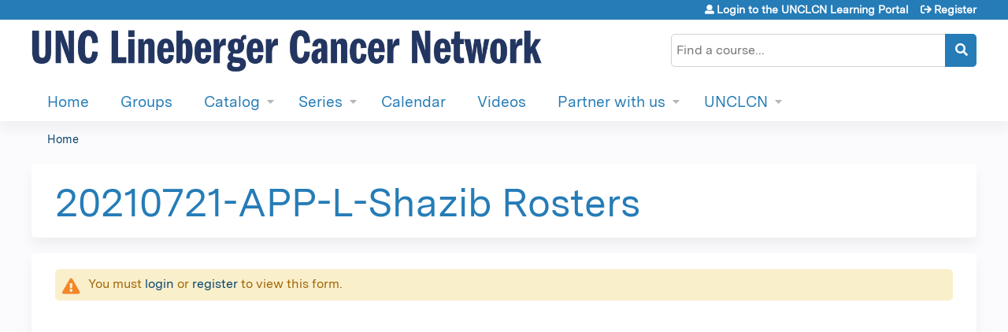

--- FILE ---
content_type: text/html; charset=utf-8
request_url: https://learn.unclcn.org/content/20210721-app-l-shazib-rosters
body_size: 7944
content:
<!DOCTYPE html>
<!--[if IEMobile 7]><html class="iem7"  lang="en" dir="ltr"><![endif]-->
<!--[if lte IE 6]><html class="lt-ie10 lt-ie9 lt-ie8 lt-ie7"  lang="en" dir="ltr"><![endif]-->
<!--[if (IE 7)&(!IEMobile)]><html class="lt-ie10 lt-ie9 lt-ie8"  lang="en" dir="ltr"><![endif]-->
<!--[if IE 8]><html class="lt-ie10 lt-ie9"  lang="en" dir="ltr"><![endif]-->
<!--[if IE 9]><html class="lt-ie10"  lang="en" dir="ltr"><![endif]-->
<!--[if (gte IE 10)|(gt IEMobile 7)]><!--><html  lang="en" dir="ltr" prefix="content: http://purl.org/rss/1.0/modules/content/ dc: http://purl.org/dc/terms/ foaf: http://xmlns.com/foaf/0.1/ og: http://ogp.me/ns# rdfs: http://www.w3.org/2000/01/rdf-schema# sioc: http://rdfs.org/sioc/ns# sioct: http://rdfs.org/sioc/types# skos: http://www.w3.org/2004/02/skos/core# xsd: http://www.w3.org/2001/XMLSchema#"><!--<![endif]-->

<head>
  <!--[if IE]><![endif]-->
<link rel="dns-prefetch" href="//netdna.bootstrapcdn.com" />
<link rel="preconnect" href="//netdna.bootstrapcdn.com" />
<link rel="dns-prefetch" href="//www.googletagmanager.com" />
<link rel="preconnect" href="//www.googletagmanager.com" />
<link rel="dns-prefetch" href="//kit.fontawesome.com" />
<link rel="preconnect" href="//kit.fontawesome.com" />
<meta charset="utf-8" />
<link rel="shortcut icon" href="https://learn.unclcn.org/sites/default/files/Favicon_OldWell_0.png" type="image/png" />
<meta name="generator" content="Drupal 7 (https://www.drupal.org)" />
<link rel="canonical" href="https://learn.unclcn.org/content/20210721-app-l-shazib-rosters" />
<link rel="shortlink" href="https://learn.unclcn.org/node/547" />
  <title>20210721-APP-L-Shazib Rosters | UNCLCN Learning Portal</title>

      <meta name="MobileOptimized" content="width">
    <meta name="HandheldFriendly" content="true">
    <meta name="viewport" content="width=device-width">
  
  <link type="text/css" rel="stylesheet" href="/sites/default/files/advagg_css/css__YZMmyCjxADNsxWJVyzxskiYBiPsGboww8DDJoAv1iVA__PqGVjSeXe3e-YM4xspxCavDlyydtEB28TRpZPTEwV5I__SSle0NRE9d9HGWHLfDYe3xEbnpv-_fviYBL1bs2WW2A.css" media="all" />
<link type="text/css" rel="stylesheet" href="/sites/default/files/advagg_css/css__Bqg1SDmp9CAe6XEIkqmrkRsGk0iHTZHCcB95hCAlYnY__pvxzJdEyVw_5TVP2BBc6RFQHZTlmfsgpKtyMTJgxw8o__SSle0NRE9d9HGWHLfDYe3xEbnpv-_fviYBL1bs2WW2A.css" media="screen" />
<link type="text/css" rel="stylesheet" href="/sites/default/files/advagg_css/css___0q-AACfnaGm_i_JR7VVxH6IsdymGnerVMWTtrtmVQ0__-sst95wc209CplfBbQpWCkMC_C_FEbASDbpSZew4fs0__SSle0NRE9d9HGWHLfDYe3xEbnpv-_fviYBL1bs2WW2A.css" media="all" />
<link type="text/css" rel="stylesheet" href="/sites/default/files/advagg_css/css__DJVWsB9CJVs_1IGdy-_cGuq4r6SVVaWbEnbS1U2p6y4__7g40UeM74r8hkrzDC6Hbb7RReIGNu-Jsb5XAbAPKIeA__SSle0NRE9d9HGWHLfDYe3xEbnpv-_fviYBL1bs2WW2A.css" media="all" />
<link type="text/css" rel="stylesheet" href="//netdna.bootstrapcdn.com/font-awesome/4.0.3/css/font-awesome.min.css" media="all" />
<link type="text/css" rel="stylesheet" href="/sites/default/files/advagg_css/css__biHhDpLenVTs6-zRBBx3BNn0bZfz_NF4pP2yl2-YjUY__tsGzHCM6w4V_jxfyUOSaNKAo7zxcROS9M_5vIneSzpk__SSle0NRE9d9HGWHLfDYe3xEbnpv-_fviYBL1bs2WW2A.css" media="all" />
<link type="text/css" rel="stylesheet" href="/sites/default/files/advagg_css/css__jsmsPncnLIjUjTCJVIdb_v6i1EAkUuKYd_T2OcbeEJI__-OtRBcSJD78AUsqBcQcqd6Dlg8EzA5W6q0gv46I7JzQ__SSle0NRE9d9HGWHLfDYe3xEbnpv-_fviYBL1bs2WW2A.css" media="all" />
<link type="text/css" rel="stylesheet" href="/sites/default/files/advagg_css/css__DuLYUylDjxGy0e76t2itFhgUj9R9AeaiB5rFoM5Rc8c__uy-eSde8xPYWIYAFlTtXTOLavp_MT9JuX45TfVkSJyg__SSle0NRE9d9HGWHLfDYe3xEbnpv-_fviYBL1bs2WW2A.css" media="print" />
<link type="text/css" rel="stylesheet" href="/sites/default/files/cpn/global.css?t9mmpa" media="all" />
  <script src="/sites/default/files/advagg_js/js__AK-CL86gnIqwE9tzw-7GchyFRsasNF--XZ-i8xZPTig__rQaVI3heYo2BXUV133Ia4mgKj3R-xkDs52mhHfLT3rY__SSle0NRE9d9HGWHLfDYe3xEbnpv-_fviYBL1bs2WW2A.js"></script>
<script>jQuery.migrateMute=true;jQuery.migrateTrace=false;</script>
<script src="/sites/default/files/advagg_js/js__-kvGcXFGWOaU7VpBvvU02ZjXrh74aVMBI8zWEAJByXE__7UycUSDIuB6lhk7Uq-4cbRUz0B4-w8Ee93Q1v03yjyQ__SSle0NRE9d9HGWHLfDYe3xEbnpv-_fviYBL1bs2WW2A.js"></script>
<script src="/sites/default/files/advagg_js/js__GfRzbIO6VJ5UvXInirwKNGhuiSBoV7Q2-BarnwSB6xg__rFvI742fTngLQYYa0A-5OQY31VP84KnhbZvhJwCXE5w__SSle0NRE9d9HGWHLfDYe3xEbnpv-_fviYBL1bs2WW2A.js"></script>
<script src="/sites/default/files/advagg_js/js__xC17uPrEs8wMMqdKJXo8oW46WzSw1NY_8XgrRRMYpSw__XsxN8ZB-BnZbOeLImnEK_RkDgcDts47mQGOX6DZztaM__SSle0NRE9d9HGWHLfDYe3xEbnpv-_fviYBL1bs2WW2A.js"></script>
<script src="/sites/default/files/advagg_js/js__8KvbGt7pg3rWFZpfBAkOSZt0AY5HPYKH5azWM8EAf6c__L2eEneVBI8mj-tmXS8LeItfo0MAG-HKbM1wPhSJfWik__SSle0NRE9d9HGWHLfDYe3xEbnpv-_fviYBL1bs2WW2A.js"></script>
<script async="async" src="https://www.googletagmanager.com/gtag/js?id=UA-3118881-4"></script>
<script>window.dataLayer = window.dataLayer || [];function gtag(){dataLayer.push(arguments)};gtag("js", new Date());gtag("config", "UA-3118881-4", {"groups":"default","anonymize_ip":true});</script>
<script src="https://kit.fontawesome.com/a38c5c05f8.js"></script>
<script src="/sites/default/files/advagg_js/js__bioOAIAtGKh54p1E5luQ96V2m6brdUxkvHA9TeksM00__u3DxI-y_lXuvF2tqhtdqHcrGw3t7pQfFlgxrVV02cXw__SSle0NRE9d9HGWHLfDYe3xEbnpv-_fviYBL1bs2WW2A.js"></script>
<script src="/sites/default/files/advagg_js/js__Hb4P6zBByLaIBZA0hfMrut0a2b-f-vAlXzMXjYdGQPQ__JUwkRQTcSkg_MiZ0I9sxHxpLfPlxAgrvizBOIyOJwxQ__SSle0NRE9d9HGWHLfDYe3xEbnpv-_fviYBL1bs2WW2A.js"></script>
<script>jQuery.extend(Drupal.settings,{"basePath":"\/","pathPrefix":"","setHasJsCookie":0,"ajaxPageState":{"theme":"ce_next","theme_token":"xPR-Dt_ZuxhXvl-5M6bwDGO20PQXFDi7mCrnxCMidSE","css":{"modules\/system\/system.base.css":1,"modules\/system\/system.menus.css":1,"modules\/system\/system.messages.css":1,"modules\/system\/system.theme.css":1,"sites\/all\/modules\/contrib\/tipsy\/stylesheets\/tipsy.css":1,"modules\/book\/book.css":1,"sites\/all\/modules\/contrib\/calendar\/css\/calendar_multiday.css":1,"sites\/all\/modules\/custom\/calendar_plus\/css\/calendar_plus.css":1,"modules\/comment\/comment.css":1,"sites\/all\/modules\/features\/ethosce_admin\/ethosce-admin.css":1,"sites\/all\/modules\/features\/ethosce_bi\/ethosce_bi.css":1,"sites\/all\/modules\/features\/ethosce_warpwire\/ethosce_warpwire.css":1,"modules\/field\/theme\/field.css":1,"modules\/node\/node.css":1,"modules\/poll\/poll.css":1,"sites\/all\/modules\/contrib\/quiz\/quiz.css":1,"modules\/search\/search.css":1,"sites\/all\/modules\/contrib\/ubercart\/uc_order\/uc_order.css":1,"sites\/all\/modules\/contrib\/ubercart\/uc_product\/uc_product.css":1,"sites\/all\/modules\/contrib\/ubercart\/uc_store\/uc_store.css":1,"modules\/user\/user.css":1,"sites\/all\/modules\/contrib\/views\/css\/views.css":1,"sites\/all\/modules\/contrib\/media\/modules\/media_wysiwyg\/css\/media_wysiwyg.base.css":1,"sites\/all\/modules\/contrib\/ctools\/css\/ctools.css":1,"\/\/netdna.bootstrapcdn.com\/font-awesome\/4.0.3\/css\/font-awesome.min.css":1,"sites\/all\/modules\/contrib\/panels\/css\/panels.css":1,"sites\/all\/modules\/contrib\/pdm\/pdm.css":1,"sites\/all\/modules\/contrib\/views_tooltip\/views_tooltip.css":1,"sites\/all\/modules\/contrib\/print\/print_ui\/css\/print_ui.theme.css":1,"sites\/all\/modules\/contrib\/navbar_extras\/modules\/navbar_shiny\/css\/navbar_shiny.css":1,"sites\/all\/libraries\/mmenu\/main\/src\/css\/jquery.mmenu.all.css":1,"sites\/all\/libraries\/mmenu\/icomoon\/icomoon.css":1,"sites\/all\/modules\/contrib\/mmenu\/themes\/mm-basic\/styles\/mm-basic.css":1,"sites\/all\/themes\/ethosce_base\/system.menus.css":1,"sites\/all\/themes\/ethosce_base\/css\/normalize.css":1,"sites\/all\/themes\/ethosce_base\/css\/wireframes.css":1,"sites\/all\/themes\/ethosce_base\/css\/layouts\/responsive-sidebars.css":1,"sites\/all\/themes\/ethosce_base\/css\/page-backgrounds.css":1,"sites\/all\/themes\/ethosce_base\/css\/tabs.css":1,"sites\/all\/themes\/ethosce_base\/css\/pages.css":1,"sites\/all\/themes\/ethosce_base\/css\/blocks.css":1,"sites\/all\/themes\/ethosce_base\/css\/navigation.css":1,"sites\/all\/themes\/ethosce_base\/css\/views-styles.css":1,"sites\/all\/themes\/ethosce_base\/css\/nodes.css":1,"sites\/all\/themes\/ethosce_base\/css\/comments.css":1,"sites\/all\/themes\/ethosce_base\/css\/forms.css":1,"sites\/all\/themes\/ethosce_base\/css\/fields.css":1,"sites\/all\/themes\/ethosce_base\/css\/print.css":1,"sites\/all\/themes\/ce\/css\/ce.css":1,"sites\/all\/themes\/ce\/css\/ce-media-queries.css":1,"sites\/all\/themes\/ce_next\/css\/main.css":1,"sites\/all\/themes\/ce_next\/css\/colors.css":1,"sites\/all\/themes\/ce_next\/css\/media-queries.css":1,"sites\/all\/themes\/ce\/css\/ce-print.css":1,"cpn_global":1},"js":{"sites\/all\/modules\/contrib\/jquery_update\/replace\/jquery\/1.12\/jquery.min.js":1,"sites\/all\/modules\/contrib\/jquery_update\/replace\/jquery-migrate\/1\/jquery-migrate.min.js":1,"misc\/jquery-extend-3.4.0.js":1,"misc\/jquery-html-prefilter-3.5.0-backport.js":1,"misc\/jquery.once.js":1,"misc\/drupal.js":1,"sites\/all\/modules\/contrib\/tipsy\/javascripts\/jquery.tipsy.js":1,"sites\/all\/modules\/contrib\/tipsy\/javascripts\/tipsy.js":1,"sites\/all\/modules\/contrib\/jquery_update\/replace\/ui\/external\/jquery.cookie.js":1,"misc\/form-single-submit.js":1,"sites\/all\/modules\/custom\/calendar_plus\/js\/jquery.equalheights.js":1,"sites\/all\/modules\/features\/ethosce_admin\/ethosce-admin.js":1,"sites\/all\/modules\/features\/ethosce_bi\/ethosce_bi.js":1,"sites\/all\/modules\/features\/ethosce_site\/ethosce_site.js":1,"sites\/all\/modules\/features\/ethosce_slideshow\/js\/ethosce_slideshow.js":1,"sites\/all\/modules\/custom\/upload_progress\/js\/upload_progress.js":1,"sites\/all\/modules\/contrib\/pdm\/pdm.js":1,"sites\/all\/modules\/features\/ethosce_courses\/js\/vertical_steps.js":1,"sites\/all\/modules\/contrib\/google_analytics\/googleanalytics.js":1,"https:\/\/www.googletagmanager.com\/gtag\/js?id=UA-3118881-4":1,"https:\/\/kit.fontawesome.com\/a38c5c05f8.js":1,"sites\/all\/modules\/contrib\/mmenu\/js\/mmenu.js":1,"sites\/all\/libraries\/mmenu\/hammer\/hammer.js":1,"sites\/all\/libraries\/mmenu\/jquery.hammer\/jquery.hammer.js":1,"sites\/all\/libraries\/mmenu\/main\/src\/js\/jquery.mmenu.min.all.js":1,"sites\/all\/themes\/ce\/js\/ce.js":1}},"uid":0,"warpwire":{"warpwire_url":"https:\/\/3de12b39dc32.warpwire.com\/","warpwire_module_path":"sites\/all\/modules\/custom\/warpwire","warpwire_share_default":1,"warpwire_title_default":1,"warpwire_autoplay_default":0,"warpwire_cc_load_policy_default":0,"warpwire_secure_portal_default":1},"tipsy":{"custom_selectors":[{"selector":".tipsy","options":{"fade":1,"gravity":"w","delayIn":0,"delayOut":0,"trigger":"hover","opacity":"0.8","offset":0,"html":0,"tooltip_content":{"source":"attribute","selector":"title"}}},{"selector":".views-tooltip","options":{"fade":1,"gravity":"autoNS","delayIn":0,"delayOut":0,"trigger":"hover","opacity":"0.8","offset":0,"html":1,"tooltip_content":{"source":"attribute","selector":"tooltip-content"}}}]},"mmenu":{"mmenu_left":{"enabled":"1","title":"Left menu","name":"mmenu_left","blocks":[{"module_delta":"ethosce_search|ethosce_search","menu_parameters":{"min_depth":"1"},"title":"\u003Cnone\u003E","collapsed":"0","wrap":"1","module":"ethosce_search","delta":"ethosce_search"},{"module_delta":"system|main-menu","menu_parameters":{"min_depth":"1"},"title":"\u003Cnone\u003E","collapsed":"0","wrap":"1","module":"system","delta":"main-menu"},{"module_delta":"local_tasks_blocks|menu_local_tasks","menu_parameters":{"min_depth":"1"},"title":"\u003Cnone\u003E","collapsed":"0","wrap":"1","module":"local_tasks_blocks","delta":"menu_local_tasks"}],"options":{"classes":"mm-basic","effects":[],"slidingSubmenus":true,"clickOpen":{"open":true,"selector":"#ethosce-mmenu-toggle"},"counters":{"add":true,"update":true},"dragOpen":{"open":true,"pageNode":"body","threshold":100,"maxStartPos":50},"footer":{"add":false,"content":"","title":"Copyright \u00a92017","update":true},"header":{"add":false,"content":"","title":"Site-Install","update":true},"labels":{"collapse":false},"offCanvas":{"enabled":true,"modal":false,"moveBackground":true,"position":"left","zposition":"front"},"searchfield":{"add":false,"addTo":"menu","search":false,"placeholder":"Search","noResults":"No results found.","showLinksOnly":true}},"configurations":{"clone":false,"preventTabbing":false,"panelNodetype":"div, ul, ol","transitionDuration":400,"classNames":{"label":"Label","panel":"Panel","selected":"Selected","buttonbars":{"buttonbar":"anchors"},"counters":{"counter":"Counter"},"fixedElements":{"fixedTop":"FixedTop","fixedBottom":"FixedBottom"},"footer":{"panelFooter":"Footer"},"header":{"panelHeader":"Header","panelNext":"Next","panelPrev":"Prev"},"labels":{"collapsed":"Collapsed"},"toggles":{"toggle":"Toggle","check":"Check"}},"dragOpen":{"width":{"perc":0.8,"min":140,"max":440},"height":{"perc":0.8,"min":140,"max":880}},"offCanvas":{"menuInjectMethod":"prepend","menuWrapperSelector":"body","pageNodetype":"div","pageSelector":"body \u003E div"}},"custom":[],"position":"left"}},"googleanalytics":{"account":["UA-3118881-4"],"trackOutbound":1,"trackMailto":1,"trackDownload":1,"trackDownloadExtensions":"7z|aac|arc|arj|asf|asx|avi|bin|csv|doc(x|m)?|dot(x|m)?|exe|flv|gif|gz|gzip|hqx|jar|jpe?g|js|mp(2|3|4|e?g)|mov(ie)?|msi|msp|pdf|phps|png|ppt(x|m)?|pot(x|m)?|pps(x|m)?|ppam|sld(x|m)?|thmx|qtm?|ra(m|r)?|sea|sit|tar|tgz|torrent|txt|wav|wma|wmv|wpd|xls(x|m|b)?|xlt(x|m)|xlam|xml|z|zip"},"currentPath":"node\/547","currentPathIsAdmin":false,"urlIsAjaxTrusted":{"\/search":true}});</script>
      <!--[if lt IE 9]>
    <script src="/sites/all/themes/zen/js/html5-respond.js"></script>
    <![endif]-->
  </head>
<body class="html not-front not-logged-in no-sidebars page-node page-node- page-node-547 node-type-webform section-content title-length-small title-length-29 not-homepage  no-tabs no-course-image  no-course-sidebar no-search-sidebar no-og-context no-uc-cart not-admin-theme user-non-sso" >
  <div id="wrapper">
    <div id="page-wrapper">
              <p id="skip-link">
          <a href="#main-content" class="element-invisible element-focusable">Jump to content</a>
        </p>
                  
<div id="header-wrapper">
  <header id="header">
    <div id="header-inner" class="clearfix">
              <a href="/" title="Home" rel="home" id="logo"><img src="https://learn.unclcn.org/sites/default/files/UNCLCN%20Logo%202000%20x%20200.jpg" alt="Home" /></a>
      
              <div id="name-and-slogan">
                      <h1 id="site-name">
              <a href="/" title="Home" rel="home"><span>UNCLCN Learning Portal</span></a>
            </h1>
          
                  </div><!-- /#name-and-slogan -->
            <div id="header-right">
          <div class="header__region region region-header">
    <div id="block-ethosce-search-ethosce-search" class="block block-ethosce-search first odd">

    
  <div class="content">
    <form action="/search" method="post" id="ethosce-search-form" accept-charset="UTF-8"><div><div class="container-inline form-wrapper" id="edit-ethosce-search"><div class="form-item form-type-textfield form-item-text">
  <div class="field-label"><label  class="element-invisible" for="edit-text">Search</label> </div>
 <input placeholder="Find a course..." type="text" id="edit-text" name="text" value="" size="20" maxlength="128" class="form-text" />
</div>
<input type="submit" id="edit-submit--2" name="op" value="Search" class="form-submit" /></div><input type="hidden" name="form_build_id" value="form-9f4-KmX89swLZRxhM6aSyTV5fuHY9-WF7NhF2X7hI2g" />
<input type="hidden" name="form_id" value="ethosce_search_form" />
</div></form>  </div>
</div>
<div id="ethosce-user-links-wrapper" class="clearfix">
  <div id="ethosce-mmenu-toggle">Open menu</div>  <div id="uc-cart-link"><a href="/user/login?destination=node/547" class="no-items" data-count="0"><span>Cart</span></a></div>  <div id="block-system-user-menu" class="block block-system block-menu last even" role="navigation">
    <div class="content">
      <ul class="menu"><li class="menu__item is-leaf first leaf"><a href="/user/login?destination=node/547" title="" class="menu__link">Login to the UNCLCN Learning Portal</a></li>
<li class="menu__item is-leaf last leaf"><a href="/user/register?destination=node/547" class="menu__link">Register</a></li>
</ul>    </div>
  </div>
  </div>
  </div>
      </div>
    </div><!--/#header-inner-->
  </header>

  <div id="navigation-outer">
    <div id="navigation">
      <div id="topnav-inner">
                  <nav id="main-menu">
            <ul class="menu"><li class="menu__item is-leaf first leaf"><a href="/" title="" class="menu__link">Home</a></li>
<li class="menu__item is-leaf leaf"><a href="/og" title="" class="menu__link">Groups</a></li>
<li class="menu__item is-expanded expanded"><a href="https://learn.unclcn.org/course-catalog-list" title="" class="menu__link">Catalog</a><ul class="menu"><li class="menu__item is-leaf first leaf"><a href="https://learn.unclcn.org/course-catalog-list?text=&amp;sort_by=field_course_event_date_value&amp;f%5B0%5D=field_course_format%3A14" title="" class="menu__link">Live Webinars</a></li>
<li class="menu__item is-leaf leaf"><a href="https://learn.unclcn.org/course-catalog-list?text=&amp;sort_by=field_course_date_value_1&amp;f%5B0%5D=field_course_format%3A15" title="" class="menu__link">Self-Paced Online Courses</a></li>
<li class="menu__item is-leaf last leaf"><a href="https://learn.unclcn.org/course-catalog-list?text=&amp;sort_by=field_course_date_value_1&amp;f%5B0%5D=field_course_format%3A21" title="" class="menu__link">Non-Credit Courses</a></li>
</ul></li>
<li class="menu__item is-expanded expanded"><a href="/content/series" class="menu__link">Series</a><ul class="menu"><li class="menu__item is-leaf first leaf"><a href="https://learn.unclcn.org/app" title="" class="menu__link">Advanced Practice Provider</a></li>
<li class="menu__item is-leaf leaf"><a href="https://learn.unclcn.org/pcc" title="" class="menu__link">Patient-Centered Care</a></li>
<li class="menu__item is-leaf leaf"><a href="https://learn.unclcn.org/r2p" title="" class="menu__link">Research to Practice</a></li>
<li class="menu__item is-leaf leaf"><a href="https://learn.unclcn.org/saicep" title="" class="menu__link">Southeastern American Indian Cancer Health Equity Partnership</a></li>
<li class="menu__item is-leaf leaf"><a href="https://learn.unclcn.org/content/lineberger-cancer-center-grand-rounds" title="" class="menu__link">LCCC Cancer Grand Rounds</a></li>
<li class="menu__item is-leaf leaf"><a href="/content/community-college-oncology" class="menu__link">Community College Oncology</a></li>
<li class="menu__item is-leaf leaf"><a href="/content/exploring-cancer" class="menu__link">Exploring Cancer</a></li>
<li class="menu__item is-leaf leaf"><a href="https://learn.unclcn.org/content/gu-oncology-nursing-education" title="" class="menu__link">GU Oncology Nursing Education</a></li>
<li class="menu__item is-leaf leaf"><a href="https://learn.unclcn.org/content/hematology-and-oncology-courses" title="" class="menu__link">Hematology and Oncology</a></li>
<li class="menu__item is-leaf leaf"><a href="/content/introduction-pathology-disease" class="menu__link">Introduction to Pathology of Disease</a></li>
<li class="menu__item is-leaf leaf"><a href="https://learn.unclcn.org/-investigator-initiated-trials" title="" class="menu__link">Investigator Initiated Trials</a></li>
<li class="menu__item is-leaf last leaf"><a href="/content/oncology-clinical-trials-0" class="menu__link">Oncology Clinical Trials</a></li>
</ul></li>
<li class="menu__item is-leaf leaf"><a href="/calendar" class="menu__link">Calendar</a></li>
<li class="menu__item is-leaf leaf"><a href="https://learn.unclcn.org/content/video-library" title="" class="menu__link">Videos</a></li>
<li class="menu__item is-expanded expanded"><a href="https://learn.unclcn.org/content/partner-us" title="" class="menu__link">Partner with us</a><ul class="menu"><li class="menu__item is-leaf first leaf"><a href="https://learn.unclcn.org/content/what-does-unclcn-learning-portal-do" title="" class="menu__link">What does the UNCLCN Learning Portal do?</a></li>
<li class="menu__item is-leaf leaf"><a href="https://learn.unclcn.org/content/why-host-unclcn-learning-portal" title="" class="menu__link">Why host on the UNCLCN Learning Portal</a></li>
<li class="menu__item is-leaf leaf"><a href="https://learn.unclcn.org/content/partners" title="" class="menu__link">Partners</a></li>
<li class="menu__item is-leaf last leaf"><a href="https://learn.unclcn.org/content/activity-application-0" title="" class="menu__link">Activity Application</a></li>
</ul></li>
<li class="menu__item is-expanded last expanded"><a href="/content/unclcn" class="menu__link">UNCLCN</a><ul class="menu"><li class="menu__item is-leaf first leaf"><a href="/content/main-page" title="" class="menu__link">Main Website</a></li>
<li class="menu__item is-leaf leaf"><a href="https://learn.unclcn.org/content/about-us" title="" class="menu__link">About Us</a></li>
<li class="menu__item is-leaf leaf"><a href="https://learn.unclcn.org/content/unclcn-lecture-planning-committee" title="" class="menu__link">Webinar Planning Committee</a></li>
<li class="menu__item is-leaf leaf"><a href="/content/telehealth-webinars-2015-present" class="menu__link">Telehealth Webinars 2015 to Present</a></li>
<li class="menu__item is-leaf leaf"><a href="https://learn.unclcn.org/content/lineberger-cancer-center-grand-rounds-planning-committee" title="" class="menu__link">Lineberger Cancer Center Grand Rounds Planning Committee</a></li>
<li class="menu__item is-leaf leaf"><a href="/content/nc-community-college-oncology-webinars-2016-present-0" class="menu__link">NC Community College Oncology Webinars 2016 to Present</a></li>
<li class="menu__item is-leaf leaf"><a href="/content/program-promoters" class="menu__link">Program Promoters</a></li>
<li class="menu__item is-leaf leaf"><a href="/content/frequently-asked-questions-faq" class="menu__link">Frequently Asked Questions (FAQ)</a></li>
<li class="menu__item is-leaf last leaf"><a href="/content/contact-us" class="menu__link">Contact Us</a></li>
</ul></li>
</ul>          </nav>
        
      </div><!--/#topnav-inner-->
    </div><!-- /#navigation -->

          <div id="crumbs">
        <div id="crumbs-inner" class="clearfix">
          <div id="breadcrumb-container">
            <h2 class="element-invisible">You are here</h2><div class="breadcrumb"><a href="/">Home</a></div>          </div>
        </div>
      </div>
      </div><!-- /#navigation-outer -->


      <div id="title-container">
      <div id="title-container-inner" class="clearfix">
                                  <h1 class="title" id="page-title">20210721-APP-L-Shazib Rosters</h1>
                      </div>
    </div>
  
</div><!--/#header-wrapper-->

<div id="page">
  <div id="main-wrapper">
    <div id="main">
      
            <div id="content" class="column" role="main">
        <div  role="alert" class="messages warning"><div class="pdm-message-wrapper pdm-warning">You must <a href="/user/login?destination=node/547">login</a> or <a href="/user/register?destination=node/547">register</a> to view this form.</div></div>
                <a id="main-content"></a>
                <div id="content-area">
                                        


<article class="node-547 node node-webform node-promoted view-mode-full clearfix" about="/content/20210721-app-l-shazib-rosters" typeof="sioc:Item foaf:Document">

      <header>
                  <span property="dc:title" content="20210721-APP-L-Shazib Rosters" class="rdf-meta element-hidden"></span><span property="sioc:num_replies" content="0" datatype="xsd:integer" class="rdf-meta element-hidden"></span>
      
          </header>
  
  
  
  
</article>
                  </div>
              </div><!-- /#content -->

      
                </div><!-- /#main -->
  </div><!-- /#main-wrapper -->

</div><!-- /#page -->

<footer id="footer">
  <div id="footer-inner" class="clearfix">
    <div class="site-wide-footer"><p> </p><table class="noborder" style="margin:auto"><tbody><tr><td><p style="color:#e1e1e1; font-size:14px; text-align:center"><img alt="Lineberger Comprehensive Cancer Center Logo" src="https://unclineberger.org/unclcn/wp-content/uploads/sites/871/2026/01/LCCC-Signature-White-cmyk-v.png" width="175px" /><br /><br /><em>Bringing together exceptional physicians<br /><br />and scientists to investigate and improve<br /><br />the prevention, detection and treatment of cancer<br /><br />in North Carolina and across the globe</em></p></td><td style="width:100px"> </td><td><p style="color:#e1e1e1; font-size:18px; text-align:left"><strong>CONTACT US</strong><br /><br /><a href="https://unclineberger.org/unclcn/" target="_blank"><strong>UNC Lineberger Cancer Network</strong></a><br />UNC Lineberger Comprehensive Cancer Center<br />200 N. Greensboro St., D-15<br />Carrboro, North Carolina 27510<br />Email: <a href="/cdn-cgi/l/email-protection#35405b5659565b75405b561b505140"><span class="__cf_email__" data-cfemail="6f1a010c030c012f1a010c410a0b1a">[email&#160;protected]</span></a><br />(919) 445-1000</p></td></tr></tbody></table><p style="text-align:center"> </p><p style="text-align:center">© 2024 by the <a href="https://unclineberger.org/unclcn/">UNC Lineberger Cancer Network</a>. All Rights Reserved.</p></div><div class="group-4594-footer"><table border="0" cellpadding="1" style="border-spacing:1px; width:95%"><tbody><tr><td style="text-align:center"><p><img style="height: 121px; width: 150px;" class="media-element file-wysiwyg" data-delta="1" typeof="foaf:Image" src="https://learn.unclcn.org/sites/default/files/media/2024-05/unclinebergerwhitev.png" width="150" height="121" alt="" /></p><p><em>“Extraordinary Research. Exceptional Care.”</em></p></td><td><p style="margin-left:320px"> </p></td><td><h4><span style="color:#ffffff">Contact Us: </span></h4><p>Clinical Trials Office  <br />UNC Lineberger Comprehensive Cancer Center  <br />450 West Drive, CB#7295  <br />Chapel Hill, NC 27599  <br />919-966-4432  <br />Email: <a href="/cdn-cgi/l/email-protection" class="__cf_email__" data-cfemail="24484747477b47544b4540494d4a575154544b5650644941400a514a470a414051">[email&#160;protected]</a>  </p></td></tr></tbody></table><p> </p><p style="text-align:center">© 2024 by the UNC Lineberger Clinical Trials Office. All Rights Reserved. </p></div>    <a id="ethosce-footer-callout" href="https://www.ethosce.com">Powered by the EthosCE Learning Management System, a continuing education LMS.</a>
  </div>
</footer>



    </div>
      <div class="region region-page-bottom">
    
<nav id="mmenu_left" class="mmenu-nav clearfix">
  <ul>
                                    <li class="mmenu-block-wrap"><span><div id="block-ethosce-search-ethosce-search--2" class="block block-ethosce-search first odd">

    
  <div class="content">
    <form action="/search" method="post" id="ethosce-search-form--3" accept-charset="UTF-8"><div><div class="container-inline form-wrapper" id="edit-ethosce-search--3"><div class="form-item form-type-textfield form-item-text">
  <div class="field-label"><label  class="element-invisible" for="edit-text--3">Search</label> </div>
 <input placeholder="Find a course..." type="text" id="edit-text--3" name="text" value="" size="20" maxlength="128" class="form-text" />
</div>
<input type="submit" id="edit-submit--4" name="op" value="Search" class="form-submit" /></div><input type="hidden" name="form_build_id" value="form-7uh2GPlndLG6NhBRRywFL1ima6l5tUdx0IVyIcx2DHU" />
<input type="hidden" name="form_id" value="ethosce_search_form" />
</div></form>  </div>
</div>
</span></li>
                                                  <li class="mmenu-block-wrap"><span><ul class="mmenu-mm-list-level-1"><li class="mmenu-mm-list-mlid-1942 mmenu-mm-list-path-front"><a href="/" class="mmenu-mm-list "><i class="icon-home"></i><span class="mmenu-block-title">Home</span></a></li><li class="mmenu-mm-list-mlid-1349 mmenu-mm-list-path-og"><a href="/og" class="mmenu-mm-list "><i class="icon-list2"></i><span class="mmenu-block-title">Groups</span></a></li><li class="mmenu-mm-list-mlid-1104 mmenu-mm-list-path-https:--learn.unclcn.org-course-catalog-list"><a href="https://learn.unclcn.org/course-catalog-list" class="mmenu-mm-list "><i class="icon-list2"></i><span class="mmenu-block-title">Catalog</span></a><ul class="mmenu-mm-list-level-2"><li class="mmenu-mm-list-mlid-9067 mmenu-mm-list-path-https:--learn.unclcn.org-course-catalog-list?text=&amp;sort_by=field_course_event_date_value&amp;f%5B0%5D=field_course_format%3A14"><a href="https://learn.unclcn.org/course-catalog-list?text=&amp;sort_by=field_course_event_date_value&amp;f%5B0%5D=field_course_format%3A14" class="mmenu-mm-list "><i class="icon-list2"></i><span class="mmenu-block-title">Live Webinars</span></a></li><li class="mmenu-mm-list-mlid-9068 mmenu-mm-list-path-https:--learn.unclcn.org-course-catalog-list?text=&amp;sort_by=field_course_date_value_1&amp;f%5B0%5D=field_course_format%3A15"><a href="https://learn.unclcn.org/course-catalog-list?text=&amp;sort_by=field_course_date_value_1&amp;f%5B0%5D=field_course_format%3A15" class="mmenu-mm-list "><i class="icon-list2"></i><span class="mmenu-block-title">Self-Paced Online Courses</span></a></li><li class="mmenu-mm-list-mlid-9073 mmenu-mm-list-path-https:--learn.unclcn.org-course-catalog-list?text=&amp;sort_by=field_course_date_value_1&amp;f%5B0%5D=field_course_format%3A21"><a href="https://learn.unclcn.org/course-catalog-list?text=&amp;sort_by=field_course_date_value_1&amp;f%5B0%5D=field_course_format%3A21" class="mmenu-mm-list "><i class="icon-list2"></i><span class="mmenu-block-title">Non-Credit Courses</span></a></li></ul></li><li class="mmenu-mm-list-mlid-6749 mmenu-mm-list-path-node-697"><a href="/content/series" class="mmenu-mm-list "><i class="icon-list2"></i><span class="mmenu-block-title">Series</span></a><ul class="mmenu-mm-list-level-2"><li class="mmenu-mm-list-mlid-9071 mmenu-mm-list-path-https:--learn.unclcn.org-app"><a href="https://learn.unclcn.org/app" class="mmenu-mm-list "><i class="icon-list2"></i><span class="mmenu-block-title">Advanced Practice Provider</span></a></li><li class="mmenu-mm-list-mlid-9069 mmenu-mm-list-path-https:--learn.unclcn.org-pcc"><a href="https://learn.unclcn.org/pcc" class="mmenu-mm-list "><i class="icon-list2"></i><span class="mmenu-block-title">Patient-Centered Care</span></a></li><li class="mmenu-mm-list-mlid-9070 mmenu-mm-list-path-https:--learn.unclcn.org-r2p"><a href="https://learn.unclcn.org/r2p" class="mmenu-mm-list "><i class="icon-list2"></i><span class="mmenu-block-title">Research to Practice</span></a></li><li class="mmenu-mm-list-mlid-9072 mmenu-mm-list-path-https:--learn.unclcn.org-saicep"><a href="https://learn.unclcn.org/saicep" class="mmenu-mm-list "><i class="icon-list2"></i><span class="mmenu-block-title">Southeastern American Indian Cancer Health Equity Partnership</span></a></li><li class="mmenu-mm-list-mlid-10822 mmenu-mm-list-path-https:--learn.unclcn.org-content-lineberger-cancer-center-grand-rounds"><a href="https://learn.unclcn.org/content/lineberger-cancer-center-grand-rounds" class="mmenu-mm-list "><i class="icon-list2"></i><span class="mmenu-block-title">LCCC Cancer Grand Rounds</span></a></li><li class="mmenu-mm-list-mlid-6732 mmenu-mm-list-path-node-2838"><a href="/content/community-college-oncology" class="mmenu-mm-list "><i class="icon-list2"></i><span class="mmenu-block-title">Community College Oncology</span></a></li><li class="mmenu-mm-list-mlid-7670 mmenu-mm-list-path-node-2312"><a href="/content/exploring-cancer" class="mmenu-mm-list "><i class="icon-list2"></i><span class="mmenu-block-title">Exploring Cancer</span></a></li><li class="mmenu-mm-list-mlid-9545 mmenu-mm-list-path-https:--learn.unclcn.org-content-gu-oncology-nursing-education"><a href="https://learn.unclcn.org/content/gu-oncology-nursing-education" class="mmenu-mm-list "><i class="icon-list2"></i><span class="mmenu-block-title">GU Oncology Nursing Education</span></a></li><li class="mmenu-mm-list-mlid-7749 mmenu-mm-list-path-https:--learn.unclcn.org-content-hematology-and-oncology-courses"><a href="https://learn.unclcn.org/content/hematology-and-oncology-courses" class="mmenu-mm-list "><i class="icon-list2"></i><span class="mmenu-block-title">Hematology and Oncology</span></a></li><li class="mmenu-mm-list-mlid-7748 mmenu-mm-list-path-node-1837"><a href="/content/introduction-pathology-disease" class="mmenu-mm-list "><i class="icon-list2"></i><span class="mmenu-block-title">Introduction to Pathology of Disease</span></a></li><li class="mmenu-mm-list-mlid-8116 mmenu-mm-list-path-https:--learn.unclcn.org--investigator-initiated-trials"><a href="https://learn.unclcn.org/-investigator-initiated-trials" class="mmenu-mm-list "><i class="icon-list2"></i><span class="mmenu-block-title">Investigator Initiated Trials</span></a></li><li class="mmenu-mm-list-mlid-7669 mmenu-mm-list-path-node-1502"><a href="/content/oncology-clinical-trials-0" class="mmenu-mm-list "><i class="icon-list2"></i><span class="mmenu-block-title">Oncology Clinical Trials</span></a></li></ul></li><li class="mmenu-mm-list-mlid-1107 mmenu-mm-list-path-calendar"><a href="/calendar" class="mmenu-mm-list "><i class="icon-list2"></i><span class="mmenu-block-title">Calendar</span></a></li><li class="mmenu-mm-list-mlid-9074 mmenu-mm-list-path-https:--learn.unclcn.org-content-video-library"><a href="https://learn.unclcn.org/content/video-library" class="mmenu-mm-list "><i class="icon-list2"></i><span class="mmenu-block-title">Videos</span></a></li><li class="mmenu-mm-list-mlid-10660 mmenu-mm-list-path-https:--learn.unclcn.org-content-partner-us"><a href="https://learn.unclcn.org/content/partner-us" class="mmenu-mm-list "><i class="icon-list2"></i><span class="mmenu-block-title">Partner with us</span></a><ul class="mmenu-mm-list-level-2"><li class="mmenu-mm-list-mlid-10661 mmenu-mm-list-path-https:--learn.unclcn.org-content-what-does-unclcn-learning-portal-do"><a href="https://learn.unclcn.org/content/what-does-unclcn-learning-portal-do" class="mmenu-mm-list "><i class="icon-list2"></i><span class="mmenu-block-title">What does the UNCLCN Learning Portal do?</span></a></li><li class="mmenu-mm-list-mlid-10662 mmenu-mm-list-path-https:--learn.unclcn.org-content-why-host-unclcn-learning-portal"><a href="https://learn.unclcn.org/content/why-host-unclcn-learning-portal" class="mmenu-mm-list "><i class="icon-list2"></i><span class="mmenu-block-title">Why host on the UNCLCN Learning Portal</span></a></li><li class="mmenu-mm-list-mlid-10694 mmenu-mm-list-path-https:--learn.unclcn.org-content-partners"><a href="https://learn.unclcn.org/content/partners" class="mmenu-mm-list "><i class="icon-list2"></i><span class="mmenu-block-title">Partners</span></a></li><li class="mmenu-mm-list-mlid-10663 mmenu-mm-list-path-https:--learn.unclcn.org-content-activity-application-0"><a href="https://learn.unclcn.org/content/activity-application-0" class="mmenu-mm-list "><i class="icon-list2"></i><span class="mmenu-block-title">Activity Application</span></a></li></ul></li><li class="mmenu-mm-list-mlid-6748 mmenu-mm-list-path-node-696"><a href="/content/unclcn" class="mmenu-mm-list "><i class="icon-list2"></i><span class="mmenu-block-title">UNCLCN</span></a><ul class="mmenu-mm-list-level-2"><li class="mmenu-mm-list-mlid-7709 mmenu-mm-list-path-node-1753"><a href="/content/main-page" class="mmenu-mm-list "><i class="icon-list2"></i><span class="mmenu-block-title">Main Website</span></a></li><li class="mmenu-mm-list-mlid-10670 mmenu-mm-list-path-https:--learn.unclcn.org-content-about-us"><a href="https://learn.unclcn.org/content/about-us" class="mmenu-mm-list "><i class="icon-list2"></i><span class="mmenu-block-title">About Us</span></a></li><li class="mmenu-mm-list-mlid-10113 mmenu-mm-list-path-https:--learn.unclcn.org-content-unclcn-lecture-planning-committee"><a href="https://learn.unclcn.org/content/unclcn-lecture-planning-committee" class="mmenu-mm-list "><i class="icon-list2"></i><span class="mmenu-block-title">Webinar Planning Committee</span></a></li><li class="mmenu-mm-list-mlid-9061 mmenu-mm-list-path-node-2016"><a href="/content/telehealth-webinars-2015-present" class="mmenu-mm-list "><i class="icon-list2"></i><span class="mmenu-block-title">Telehealth Webinars 2015 to Present</span></a></li><li class="mmenu-mm-list-mlid-10823 mmenu-mm-list-path-https:--learn.unclcn.org-content-lineberger-cancer-center-grand-rounds-planning-committee"><a href="https://learn.unclcn.org/content/lineberger-cancer-center-grand-rounds-planning-committee" class="mmenu-mm-list "><i class="icon-list2"></i><span class="mmenu-block-title">Lineberger Cancer Center Grand Rounds Planning Committee</span></a></li><li class="mmenu-mm-list-mlid-9063 mmenu-mm-list-path-node-3211"><a href="/content/nc-community-college-oncology-webinars-2016-present-0" class="mmenu-mm-list "><i class="icon-list2"></i><span class="mmenu-block-title">NC Community College Oncology Webinars 2016 to Present</span></a></li><li class="mmenu-mm-list-mlid-9065 mmenu-mm-list-path-node-3213"><a href="/content/program-promoters" class="mmenu-mm-list "><i class="icon-list2"></i><span class="mmenu-block-title">Program Promoters</span></a></li><li class="mmenu-mm-list-mlid-6751 mmenu-mm-list-path-node-2471"><a href="/content/frequently-asked-questions-faq" class="mmenu-mm-list "><i class="icon-list2"></i><span class="mmenu-block-title">Frequently Asked Questions (FAQ)</span></a></li><li class="mmenu-mm-list-mlid-6750 mmenu-mm-list-path-node-698"><a href="/content/contact-us" class="mmenu-mm-list "><i class="icon-list2"></i><span class="mmenu-block-title">Contact Us</span></a></li></ul></li></ul></span></li>
                    </ul>
</nav>
  </div>
  </div>
<script data-cfasync="false" src="/cdn-cgi/scripts/5c5dd728/cloudflare-static/email-decode.min.js"></script></body>
</html>


--- FILE ---
content_type: text/css
request_url: https://learn.unclcn.org/sites/default/files/cpn/global.css?t9mmpa
body_size: 933
content:
#navigation, #header, #footer {background-image:none;}
.page-node-220 .group-price.field-group-div, .page-node-220 .field.field-name-display-price {display:none;}
#uc-cart-link {display:none;}
#block-facetapi-b91saswoacmhgyg5txfupyfo0mvoxnyz {display:none;}
.views-field-sell-price {display:none !important;}

#tabs-container a[href$="/orders"] {display:none;}
#tabs-container a[href$="/ctc-dashboard"] {display:none;}

.noborder {border: 0;}
.noborder thead, .noborder th, .noborder td, .noborder tbody {border: 0;box-shadow: none;}

/*Hide table border*/
.panel-pane-blank{border-color: transparent;}

.group-custom-asrt-acpe {display:flex;flex-direction:row;}
.group-custom-asrt-acpe h3 {display:none;}
.group-custom-asrt-acpe > div {width:50%;}
.group-custom-asrt-acpe .field-name-field-custom-asrt-acpe-id {width:40%;margin-right:20px;}
.container-inline-date .form-item .form-item {margin-right:5px;}

.node-course .field-name-display-price {display:none;}

#block-facetapi-b91saswoacmhgyg5txfupyfo0mvoxnyz {display:none;}

.views-field-sell-price {display:none !important;}

.view-ethosce-catalog .header-cost {display:none;}
#group-tabs-node-course-default .group-price {display:none;}

#ethosce-sso-disambig .panel-col-first {float:right;}
#ethosce-sso-disambig .panel-col-last {float:left;}

#edit-profile-profile-field-custom-notices-option-und {display: flex; flex-direction: column-reverse;}

.head-price, .course-price {display:none !important;}
.course-relationships-tree .row .course-title, .course-relationships-tree-header .head-title {width:78%;}
.course-relationships-tree .children .row .course-title {width:74%;}

.subm {font-size: 14px; padding: 0px;}
.pccw {color: #567b39;}
.appw {color: #993300;}
.r2pw {color: #3778a0;}
.saicepw {color: #c6332c;}

@media screen and (max-width: 650px) { 
.responsive-order td { display:block; text-align:center; margin-left: auto;
  margin-right: auto;max-width:300px} 
}

.group-4594-footer {display:none;}
.og-context-node-4594 .group-4594-footer {display:block;}
.og-context-node-4594 .site-wide-footer {display:none;}

.radio-horizontal {
/* this is to make evaluation question options in a horizontal placement */
    display: flex;
    flex-direction: row;
    gap: 10px;
}

.service-links-twitter {display:none !important;}

/* Showing all credits available on the catalog cards. ECE-8264 JD */
#content-area .view-ethosce-catalog .catalog-list-row .catalog-details > div.catalog-credits li {display:list-item !important;}
#content-area .view-ethosce-catalog .catalog-list-row .catalog-details .list-toggler {display:none !important;}

<style type="text/css">
{font-family:opensans}
</style>